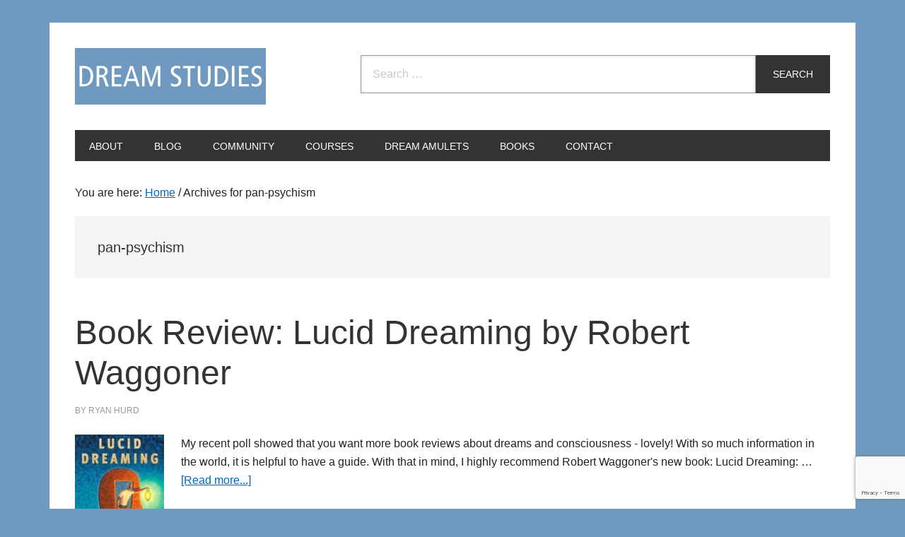

--- FILE ---
content_type: text/html; charset=utf-8
request_url: https://www.google.com/recaptcha/api2/anchor?ar=1&k=6LepdCYmAAAAANfNmLoNQ9KZrhpNF1PIuQia12Ls&co=aHR0cHM6Ly9kcmVhbXN0dWRpZXMub3JnOjQ0Mw..&hl=en&v=PoyoqOPhxBO7pBk68S4YbpHZ&size=invisible&anchor-ms=20000&execute-ms=30000&cb=x7oy8ryozgkq
body_size: 48517
content:
<!DOCTYPE HTML><html dir="ltr" lang="en"><head><meta http-equiv="Content-Type" content="text/html; charset=UTF-8">
<meta http-equiv="X-UA-Compatible" content="IE=edge">
<title>reCAPTCHA</title>
<style type="text/css">
/* cyrillic-ext */
@font-face {
  font-family: 'Roboto';
  font-style: normal;
  font-weight: 400;
  font-stretch: 100%;
  src: url(//fonts.gstatic.com/s/roboto/v48/KFO7CnqEu92Fr1ME7kSn66aGLdTylUAMa3GUBHMdazTgWw.woff2) format('woff2');
  unicode-range: U+0460-052F, U+1C80-1C8A, U+20B4, U+2DE0-2DFF, U+A640-A69F, U+FE2E-FE2F;
}
/* cyrillic */
@font-face {
  font-family: 'Roboto';
  font-style: normal;
  font-weight: 400;
  font-stretch: 100%;
  src: url(//fonts.gstatic.com/s/roboto/v48/KFO7CnqEu92Fr1ME7kSn66aGLdTylUAMa3iUBHMdazTgWw.woff2) format('woff2');
  unicode-range: U+0301, U+0400-045F, U+0490-0491, U+04B0-04B1, U+2116;
}
/* greek-ext */
@font-face {
  font-family: 'Roboto';
  font-style: normal;
  font-weight: 400;
  font-stretch: 100%;
  src: url(//fonts.gstatic.com/s/roboto/v48/KFO7CnqEu92Fr1ME7kSn66aGLdTylUAMa3CUBHMdazTgWw.woff2) format('woff2');
  unicode-range: U+1F00-1FFF;
}
/* greek */
@font-face {
  font-family: 'Roboto';
  font-style: normal;
  font-weight: 400;
  font-stretch: 100%;
  src: url(//fonts.gstatic.com/s/roboto/v48/KFO7CnqEu92Fr1ME7kSn66aGLdTylUAMa3-UBHMdazTgWw.woff2) format('woff2');
  unicode-range: U+0370-0377, U+037A-037F, U+0384-038A, U+038C, U+038E-03A1, U+03A3-03FF;
}
/* math */
@font-face {
  font-family: 'Roboto';
  font-style: normal;
  font-weight: 400;
  font-stretch: 100%;
  src: url(//fonts.gstatic.com/s/roboto/v48/KFO7CnqEu92Fr1ME7kSn66aGLdTylUAMawCUBHMdazTgWw.woff2) format('woff2');
  unicode-range: U+0302-0303, U+0305, U+0307-0308, U+0310, U+0312, U+0315, U+031A, U+0326-0327, U+032C, U+032F-0330, U+0332-0333, U+0338, U+033A, U+0346, U+034D, U+0391-03A1, U+03A3-03A9, U+03B1-03C9, U+03D1, U+03D5-03D6, U+03F0-03F1, U+03F4-03F5, U+2016-2017, U+2034-2038, U+203C, U+2040, U+2043, U+2047, U+2050, U+2057, U+205F, U+2070-2071, U+2074-208E, U+2090-209C, U+20D0-20DC, U+20E1, U+20E5-20EF, U+2100-2112, U+2114-2115, U+2117-2121, U+2123-214F, U+2190, U+2192, U+2194-21AE, U+21B0-21E5, U+21F1-21F2, U+21F4-2211, U+2213-2214, U+2216-22FF, U+2308-230B, U+2310, U+2319, U+231C-2321, U+2336-237A, U+237C, U+2395, U+239B-23B7, U+23D0, U+23DC-23E1, U+2474-2475, U+25AF, U+25B3, U+25B7, U+25BD, U+25C1, U+25CA, U+25CC, U+25FB, U+266D-266F, U+27C0-27FF, U+2900-2AFF, U+2B0E-2B11, U+2B30-2B4C, U+2BFE, U+3030, U+FF5B, U+FF5D, U+1D400-1D7FF, U+1EE00-1EEFF;
}
/* symbols */
@font-face {
  font-family: 'Roboto';
  font-style: normal;
  font-weight: 400;
  font-stretch: 100%;
  src: url(//fonts.gstatic.com/s/roboto/v48/KFO7CnqEu92Fr1ME7kSn66aGLdTylUAMaxKUBHMdazTgWw.woff2) format('woff2');
  unicode-range: U+0001-000C, U+000E-001F, U+007F-009F, U+20DD-20E0, U+20E2-20E4, U+2150-218F, U+2190, U+2192, U+2194-2199, U+21AF, U+21E6-21F0, U+21F3, U+2218-2219, U+2299, U+22C4-22C6, U+2300-243F, U+2440-244A, U+2460-24FF, U+25A0-27BF, U+2800-28FF, U+2921-2922, U+2981, U+29BF, U+29EB, U+2B00-2BFF, U+4DC0-4DFF, U+FFF9-FFFB, U+10140-1018E, U+10190-1019C, U+101A0, U+101D0-101FD, U+102E0-102FB, U+10E60-10E7E, U+1D2C0-1D2D3, U+1D2E0-1D37F, U+1F000-1F0FF, U+1F100-1F1AD, U+1F1E6-1F1FF, U+1F30D-1F30F, U+1F315, U+1F31C, U+1F31E, U+1F320-1F32C, U+1F336, U+1F378, U+1F37D, U+1F382, U+1F393-1F39F, U+1F3A7-1F3A8, U+1F3AC-1F3AF, U+1F3C2, U+1F3C4-1F3C6, U+1F3CA-1F3CE, U+1F3D4-1F3E0, U+1F3ED, U+1F3F1-1F3F3, U+1F3F5-1F3F7, U+1F408, U+1F415, U+1F41F, U+1F426, U+1F43F, U+1F441-1F442, U+1F444, U+1F446-1F449, U+1F44C-1F44E, U+1F453, U+1F46A, U+1F47D, U+1F4A3, U+1F4B0, U+1F4B3, U+1F4B9, U+1F4BB, U+1F4BF, U+1F4C8-1F4CB, U+1F4D6, U+1F4DA, U+1F4DF, U+1F4E3-1F4E6, U+1F4EA-1F4ED, U+1F4F7, U+1F4F9-1F4FB, U+1F4FD-1F4FE, U+1F503, U+1F507-1F50B, U+1F50D, U+1F512-1F513, U+1F53E-1F54A, U+1F54F-1F5FA, U+1F610, U+1F650-1F67F, U+1F687, U+1F68D, U+1F691, U+1F694, U+1F698, U+1F6AD, U+1F6B2, U+1F6B9-1F6BA, U+1F6BC, U+1F6C6-1F6CF, U+1F6D3-1F6D7, U+1F6E0-1F6EA, U+1F6F0-1F6F3, U+1F6F7-1F6FC, U+1F700-1F7FF, U+1F800-1F80B, U+1F810-1F847, U+1F850-1F859, U+1F860-1F887, U+1F890-1F8AD, U+1F8B0-1F8BB, U+1F8C0-1F8C1, U+1F900-1F90B, U+1F93B, U+1F946, U+1F984, U+1F996, U+1F9E9, U+1FA00-1FA6F, U+1FA70-1FA7C, U+1FA80-1FA89, U+1FA8F-1FAC6, U+1FACE-1FADC, U+1FADF-1FAE9, U+1FAF0-1FAF8, U+1FB00-1FBFF;
}
/* vietnamese */
@font-face {
  font-family: 'Roboto';
  font-style: normal;
  font-weight: 400;
  font-stretch: 100%;
  src: url(//fonts.gstatic.com/s/roboto/v48/KFO7CnqEu92Fr1ME7kSn66aGLdTylUAMa3OUBHMdazTgWw.woff2) format('woff2');
  unicode-range: U+0102-0103, U+0110-0111, U+0128-0129, U+0168-0169, U+01A0-01A1, U+01AF-01B0, U+0300-0301, U+0303-0304, U+0308-0309, U+0323, U+0329, U+1EA0-1EF9, U+20AB;
}
/* latin-ext */
@font-face {
  font-family: 'Roboto';
  font-style: normal;
  font-weight: 400;
  font-stretch: 100%;
  src: url(//fonts.gstatic.com/s/roboto/v48/KFO7CnqEu92Fr1ME7kSn66aGLdTylUAMa3KUBHMdazTgWw.woff2) format('woff2');
  unicode-range: U+0100-02BA, U+02BD-02C5, U+02C7-02CC, U+02CE-02D7, U+02DD-02FF, U+0304, U+0308, U+0329, U+1D00-1DBF, U+1E00-1E9F, U+1EF2-1EFF, U+2020, U+20A0-20AB, U+20AD-20C0, U+2113, U+2C60-2C7F, U+A720-A7FF;
}
/* latin */
@font-face {
  font-family: 'Roboto';
  font-style: normal;
  font-weight: 400;
  font-stretch: 100%;
  src: url(//fonts.gstatic.com/s/roboto/v48/KFO7CnqEu92Fr1ME7kSn66aGLdTylUAMa3yUBHMdazQ.woff2) format('woff2');
  unicode-range: U+0000-00FF, U+0131, U+0152-0153, U+02BB-02BC, U+02C6, U+02DA, U+02DC, U+0304, U+0308, U+0329, U+2000-206F, U+20AC, U+2122, U+2191, U+2193, U+2212, U+2215, U+FEFF, U+FFFD;
}
/* cyrillic-ext */
@font-face {
  font-family: 'Roboto';
  font-style: normal;
  font-weight: 500;
  font-stretch: 100%;
  src: url(//fonts.gstatic.com/s/roboto/v48/KFO7CnqEu92Fr1ME7kSn66aGLdTylUAMa3GUBHMdazTgWw.woff2) format('woff2');
  unicode-range: U+0460-052F, U+1C80-1C8A, U+20B4, U+2DE0-2DFF, U+A640-A69F, U+FE2E-FE2F;
}
/* cyrillic */
@font-face {
  font-family: 'Roboto';
  font-style: normal;
  font-weight: 500;
  font-stretch: 100%;
  src: url(//fonts.gstatic.com/s/roboto/v48/KFO7CnqEu92Fr1ME7kSn66aGLdTylUAMa3iUBHMdazTgWw.woff2) format('woff2');
  unicode-range: U+0301, U+0400-045F, U+0490-0491, U+04B0-04B1, U+2116;
}
/* greek-ext */
@font-face {
  font-family: 'Roboto';
  font-style: normal;
  font-weight: 500;
  font-stretch: 100%;
  src: url(//fonts.gstatic.com/s/roboto/v48/KFO7CnqEu92Fr1ME7kSn66aGLdTylUAMa3CUBHMdazTgWw.woff2) format('woff2');
  unicode-range: U+1F00-1FFF;
}
/* greek */
@font-face {
  font-family: 'Roboto';
  font-style: normal;
  font-weight: 500;
  font-stretch: 100%;
  src: url(//fonts.gstatic.com/s/roboto/v48/KFO7CnqEu92Fr1ME7kSn66aGLdTylUAMa3-UBHMdazTgWw.woff2) format('woff2');
  unicode-range: U+0370-0377, U+037A-037F, U+0384-038A, U+038C, U+038E-03A1, U+03A3-03FF;
}
/* math */
@font-face {
  font-family: 'Roboto';
  font-style: normal;
  font-weight: 500;
  font-stretch: 100%;
  src: url(//fonts.gstatic.com/s/roboto/v48/KFO7CnqEu92Fr1ME7kSn66aGLdTylUAMawCUBHMdazTgWw.woff2) format('woff2');
  unicode-range: U+0302-0303, U+0305, U+0307-0308, U+0310, U+0312, U+0315, U+031A, U+0326-0327, U+032C, U+032F-0330, U+0332-0333, U+0338, U+033A, U+0346, U+034D, U+0391-03A1, U+03A3-03A9, U+03B1-03C9, U+03D1, U+03D5-03D6, U+03F0-03F1, U+03F4-03F5, U+2016-2017, U+2034-2038, U+203C, U+2040, U+2043, U+2047, U+2050, U+2057, U+205F, U+2070-2071, U+2074-208E, U+2090-209C, U+20D0-20DC, U+20E1, U+20E5-20EF, U+2100-2112, U+2114-2115, U+2117-2121, U+2123-214F, U+2190, U+2192, U+2194-21AE, U+21B0-21E5, U+21F1-21F2, U+21F4-2211, U+2213-2214, U+2216-22FF, U+2308-230B, U+2310, U+2319, U+231C-2321, U+2336-237A, U+237C, U+2395, U+239B-23B7, U+23D0, U+23DC-23E1, U+2474-2475, U+25AF, U+25B3, U+25B7, U+25BD, U+25C1, U+25CA, U+25CC, U+25FB, U+266D-266F, U+27C0-27FF, U+2900-2AFF, U+2B0E-2B11, U+2B30-2B4C, U+2BFE, U+3030, U+FF5B, U+FF5D, U+1D400-1D7FF, U+1EE00-1EEFF;
}
/* symbols */
@font-face {
  font-family: 'Roboto';
  font-style: normal;
  font-weight: 500;
  font-stretch: 100%;
  src: url(//fonts.gstatic.com/s/roboto/v48/KFO7CnqEu92Fr1ME7kSn66aGLdTylUAMaxKUBHMdazTgWw.woff2) format('woff2');
  unicode-range: U+0001-000C, U+000E-001F, U+007F-009F, U+20DD-20E0, U+20E2-20E4, U+2150-218F, U+2190, U+2192, U+2194-2199, U+21AF, U+21E6-21F0, U+21F3, U+2218-2219, U+2299, U+22C4-22C6, U+2300-243F, U+2440-244A, U+2460-24FF, U+25A0-27BF, U+2800-28FF, U+2921-2922, U+2981, U+29BF, U+29EB, U+2B00-2BFF, U+4DC0-4DFF, U+FFF9-FFFB, U+10140-1018E, U+10190-1019C, U+101A0, U+101D0-101FD, U+102E0-102FB, U+10E60-10E7E, U+1D2C0-1D2D3, U+1D2E0-1D37F, U+1F000-1F0FF, U+1F100-1F1AD, U+1F1E6-1F1FF, U+1F30D-1F30F, U+1F315, U+1F31C, U+1F31E, U+1F320-1F32C, U+1F336, U+1F378, U+1F37D, U+1F382, U+1F393-1F39F, U+1F3A7-1F3A8, U+1F3AC-1F3AF, U+1F3C2, U+1F3C4-1F3C6, U+1F3CA-1F3CE, U+1F3D4-1F3E0, U+1F3ED, U+1F3F1-1F3F3, U+1F3F5-1F3F7, U+1F408, U+1F415, U+1F41F, U+1F426, U+1F43F, U+1F441-1F442, U+1F444, U+1F446-1F449, U+1F44C-1F44E, U+1F453, U+1F46A, U+1F47D, U+1F4A3, U+1F4B0, U+1F4B3, U+1F4B9, U+1F4BB, U+1F4BF, U+1F4C8-1F4CB, U+1F4D6, U+1F4DA, U+1F4DF, U+1F4E3-1F4E6, U+1F4EA-1F4ED, U+1F4F7, U+1F4F9-1F4FB, U+1F4FD-1F4FE, U+1F503, U+1F507-1F50B, U+1F50D, U+1F512-1F513, U+1F53E-1F54A, U+1F54F-1F5FA, U+1F610, U+1F650-1F67F, U+1F687, U+1F68D, U+1F691, U+1F694, U+1F698, U+1F6AD, U+1F6B2, U+1F6B9-1F6BA, U+1F6BC, U+1F6C6-1F6CF, U+1F6D3-1F6D7, U+1F6E0-1F6EA, U+1F6F0-1F6F3, U+1F6F7-1F6FC, U+1F700-1F7FF, U+1F800-1F80B, U+1F810-1F847, U+1F850-1F859, U+1F860-1F887, U+1F890-1F8AD, U+1F8B0-1F8BB, U+1F8C0-1F8C1, U+1F900-1F90B, U+1F93B, U+1F946, U+1F984, U+1F996, U+1F9E9, U+1FA00-1FA6F, U+1FA70-1FA7C, U+1FA80-1FA89, U+1FA8F-1FAC6, U+1FACE-1FADC, U+1FADF-1FAE9, U+1FAF0-1FAF8, U+1FB00-1FBFF;
}
/* vietnamese */
@font-face {
  font-family: 'Roboto';
  font-style: normal;
  font-weight: 500;
  font-stretch: 100%;
  src: url(//fonts.gstatic.com/s/roboto/v48/KFO7CnqEu92Fr1ME7kSn66aGLdTylUAMa3OUBHMdazTgWw.woff2) format('woff2');
  unicode-range: U+0102-0103, U+0110-0111, U+0128-0129, U+0168-0169, U+01A0-01A1, U+01AF-01B0, U+0300-0301, U+0303-0304, U+0308-0309, U+0323, U+0329, U+1EA0-1EF9, U+20AB;
}
/* latin-ext */
@font-face {
  font-family: 'Roboto';
  font-style: normal;
  font-weight: 500;
  font-stretch: 100%;
  src: url(//fonts.gstatic.com/s/roboto/v48/KFO7CnqEu92Fr1ME7kSn66aGLdTylUAMa3KUBHMdazTgWw.woff2) format('woff2');
  unicode-range: U+0100-02BA, U+02BD-02C5, U+02C7-02CC, U+02CE-02D7, U+02DD-02FF, U+0304, U+0308, U+0329, U+1D00-1DBF, U+1E00-1E9F, U+1EF2-1EFF, U+2020, U+20A0-20AB, U+20AD-20C0, U+2113, U+2C60-2C7F, U+A720-A7FF;
}
/* latin */
@font-face {
  font-family: 'Roboto';
  font-style: normal;
  font-weight: 500;
  font-stretch: 100%;
  src: url(//fonts.gstatic.com/s/roboto/v48/KFO7CnqEu92Fr1ME7kSn66aGLdTylUAMa3yUBHMdazQ.woff2) format('woff2');
  unicode-range: U+0000-00FF, U+0131, U+0152-0153, U+02BB-02BC, U+02C6, U+02DA, U+02DC, U+0304, U+0308, U+0329, U+2000-206F, U+20AC, U+2122, U+2191, U+2193, U+2212, U+2215, U+FEFF, U+FFFD;
}
/* cyrillic-ext */
@font-face {
  font-family: 'Roboto';
  font-style: normal;
  font-weight: 900;
  font-stretch: 100%;
  src: url(//fonts.gstatic.com/s/roboto/v48/KFO7CnqEu92Fr1ME7kSn66aGLdTylUAMa3GUBHMdazTgWw.woff2) format('woff2');
  unicode-range: U+0460-052F, U+1C80-1C8A, U+20B4, U+2DE0-2DFF, U+A640-A69F, U+FE2E-FE2F;
}
/* cyrillic */
@font-face {
  font-family: 'Roboto';
  font-style: normal;
  font-weight: 900;
  font-stretch: 100%;
  src: url(//fonts.gstatic.com/s/roboto/v48/KFO7CnqEu92Fr1ME7kSn66aGLdTylUAMa3iUBHMdazTgWw.woff2) format('woff2');
  unicode-range: U+0301, U+0400-045F, U+0490-0491, U+04B0-04B1, U+2116;
}
/* greek-ext */
@font-face {
  font-family: 'Roboto';
  font-style: normal;
  font-weight: 900;
  font-stretch: 100%;
  src: url(//fonts.gstatic.com/s/roboto/v48/KFO7CnqEu92Fr1ME7kSn66aGLdTylUAMa3CUBHMdazTgWw.woff2) format('woff2');
  unicode-range: U+1F00-1FFF;
}
/* greek */
@font-face {
  font-family: 'Roboto';
  font-style: normal;
  font-weight: 900;
  font-stretch: 100%;
  src: url(//fonts.gstatic.com/s/roboto/v48/KFO7CnqEu92Fr1ME7kSn66aGLdTylUAMa3-UBHMdazTgWw.woff2) format('woff2');
  unicode-range: U+0370-0377, U+037A-037F, U+0384-038A, U+038C, U+038E-03A1, U+03A3-03FF;
}
/* math */
@font-face {
  font-family: 'Roboto';
  font-style: normal;
  font-weight: 900;
  font-stretch: 100%;
  src: url(//fonts.gstatic.com/s/roboto/v48/KFO7CnqEu92Fr1ME7kSn66aGLdTylUAMawCUBHMdazTgWw.woff2) format('woff2');
  unicode-range: U+0302-0303, U+0305, U+0307-0308, U+0310, U+0312, U+0315, U+031A, U+0326-0327, U+032C, U+032F-0330, U+0332-0333, U+0338, U+033A, U+0346, U+034D, U+0391-03A1, U+03A3-03A9, U+03B1-03C9, U+03D1, U+03D5-03D6, U+03F0-03F1, U+03F4-03F5, U+2016-2017, U+2034-2038, U+203C, U+2040, U+2043, U+2047, U+2050, U+2057, U+205F, U+2070-2071, U+2074-208E, U+2090-209C, U+20D0-20DC, U+20E1, U+20E5-20EF, U+2100-2112, U+2114-2115, U+2117-2121, U+2123-214F, U+2190, U+2192, U+2194-21AE, U+21B0-21E5, U+21F1-21F2, U+21F4-2211, U+2213-2214, U+2216-22FF, U+2308-230B, U+2310, U+2319, U+231C-2321, U+2336-237A, U+237C, U+2395, U+239B-23B7, U+23D0, U+23DC-23E1, U+2474-2475, U+25AF, U+25B3, U+25B7, U+25BD, U+25C1, U+25CA, U+25CC, U+25FB, U+266D-266F, U+27C0-27FF, U+2900-2AFF, U+2B0E-2B11, U+2B30-2B4C, U+2BFE, U+3030, U+FF5B, U+FF5D, U+1D400-1D7FF, U+1EE00-1EEFF;
}
/* symbols */
@font-face {
  font-family: 'Roboto';
  font-style: normal;
  font-weight: 900;
  font-stretch: 100%;
  src: url(//fonts.gstatic.com/s/roboto/v48/KFO7CnqEu92Fr1ME7kSn66aGLdTylUAMaxKUBHMdazTgWw.woff2) format('woff2');
  unicode-range: U+0001-000C, U+000E-001F, U+007F-009F, U+20DD-20E0, U+20E2-20E4, U+2150-218F, U+2190, U+2192, U+2194-2199, U+21AF, U+21E6-21F0, U+21F3, U+2218-2219, U+2299, U+22C4-22C6, U+2300-243F, U+2440-244A, U+2460-24FF, U+25A0-27BF, U+2800-28FF, U+2921-2922, U+2981, U+29BF, U+29EB, U+2B00-2BFF, U+4DC0-4DFF, U+FFF9-FFFB, U+10140-1018E, U+10190-1019C, U+101A0, U+101D0-101FD, U+102E0-102FB, U+10E60-10E7E, U+1D2C0-1D2D3, U+1D2E0-1D37F, U+1F000-1F0FF, U+1F100-1F1AD, U+1F1E6-1F1FF, U+1F30D-1F30F, U+1F315, U+1F31C, U+1F31E, U+1F320-1F32C, U+1F336, U+1F378, U+1F37D, U+1F382, U+1F393-1F39F, U+1F3A7-1F3A8, U+1F3AC-1F3AF, U+1F3C2, U+1F3C4-1F3C6, U+1F3CA-1F3CE, U+1F3D4-1F3E0, U+1F3ED, U+1F3F1-1F3F3, U+1F3F5-1F3F7, U+1F408, U+1F415, U+1F41F, U+1F426, U+1F43F, U+1F441-1F442, U+1F444, U+1F446-1F449, U+1F44C-1F44E, U+1F453, U+1F46A, U+1F47D, U+1F4A3, U+1F4B0, U+1F4B3, U+1F4B9, U+1F4BB, U+1F4BF, U+1F4C8-1F4CB, U+1F4D6, U+1F4DA, U+1F4DF, U+1F4E3-1F4E6, U+1F4EA-1F4ED, U+1F4F7, U+1F4F9-1F4FB, U+1F4FD-1F4FE, U+1F503, U+1F507-1F50B, U+1F50D, U+1F512-1F513, U+1F53E-1F54A, U+1F54F-1F5FA, U+1F610, U+1F650-1F67F, U+1F687, U+1F68D, U+1F691, U+1F694, U+1F698, U+1F6AD, U+1F6B2, U+1F6B9-1F6BA, U+1F6BC, U+1F6C6-1F6CF, U+1F6D3-1F6D7, U+1F6E0-1F6EA, U+1F6F0-1F6F3, U+1F6F7-1F6FC, U+1F700-1F7FF, U+1F800-1F80B, U+1F810-1F847, U+1F850-1F859, U+1F860-1F887, U+1F890-1F8AD, U+1F8B0-1F8BB, U+1F8C0-1F8C1, U+1F900-1F90B, U+1F93B, U+1F946, U+1F984, U+1F996, U+1F9E9, U+1FA00-1FA6F, U+1FA70-1FA7C, U+1FA80-1FA89, U+1FA8F-1FAC6, U+1FACE-1FADC, U+1FADF-1FAE9, U+1FAF0-1FAF8, U+1FB00-1FBFF;
}
/* vietnamese */
@font-face {
  font-family: 'Roboto';
  font-style: normal;
  font-weight: 900;
  font-stretch: 100%;
  src: url(//fonts.gstatic.com/s/roboto/v48/KFO7CnqEu92Fr1ME7kSn66aGLdTylUAMa3OUBHMdazTgWw.woff2) format('woff2');
  unicode-range: U+0102-0103, U+0110-0111, U+0128-0129, U+0168-0169, U+01A0-01A1, U+01AF-01B0, U+0300-0301, U+0303-0304, U+0308-0309, U+0323, U+0329, U+1EA0-1EF9, U+20AB;
}
/* latin-ext */
@font-face {
  font-family: 'Roboto';
  font-style: normal;
  font-weight: 900;
  font-stretch: 100%;
  src: url(//fonts.gstatic.com/s/roboto/v48/KFO7CnqEu92Fr1ME7kSn66aGLdTylUAMa3KUBHMdazTgWw.woff2) format('woff2');
  unicode-range: U+0100-02BA, U+02BD-02C5, U+02C7-02CC, U+02CE-02D7, U+02DD-02FF, U+0304, U+0308, U+0329, U+1D00-1DBF, U+1E00-1E9F, U+1EF2-1EFF, U+2020, U+20A0-20AB, U+20AD-20C0, U+2113, U+2C60-2C7F, U+A720-A7FF;
}
/* latin */
@font-face {
  font-family: 'Roboto';
  font-style: normal;
  font-weight: 900;
  font-stretch: 100%;
  src: url(//fonts.gstatic.com/s/roboto/v48/KFO7CnqEu92Fr1ME7kSn66aGLdTylUAMa3yUBHMdazQ.woff2) format('woff2');
  unicode-range: U+0000-00FF, U+0131, U+0152-0153, U+02BB-02BC, U+02C6, U+02DA, U+02DC, U+0304, U+0308, U+0329, U+2000-206F, U+20AC, U+2122, U+2191, U+2193, U+2212, U+2215, U+FEFF, U+FFFD;
}

</style>
<link rel="stylesheet" type="text/css" href="https://www.gstatic.com/recaptcha/releases/PoyoqOPhxBO7pBk68S4YbpHZ/styles__ltr.css">
<script nonce="S3BxEM83NBxae5B8a88Dew" type="text/javascript">window['__recaptcha_api'] = 'https://www.google.com/recaptcha/api2/';</script>
<script type="text/javascript" src="https://www.gstatic.com/recaptcha/releases/PoyoqOPhxBO7pBk68S4YbpHZ/recaptcha__en.js" nonce="S3BxEM83NBxae5B8a88Dew">
      
    </script></head>
<body><div id="rc-anchor-alert" class="rc-anchor-alert"></div>
<input type="hidden" id="recaptcha-token" value="[base64]">
<script type="text/javascript" nonce="S3BxEM83NBxae5B8a88Dew">
      recaptcha.anchor.Main.init("[\x22ainput\x22,[\x22bgdata\x22,\x22\x22,\[base64]/[base64]/[base64]/bmV3IHJbeF0oY1swXSk6RT09Mj9uZXcgclt4XShjWzBdLGNbMV0pOkU9PTM/bmV3IHJbeF0oY1swXSxjWzFdLGNbMl0pOkU9PTQ/[base64]/[base64]/[base64]/[base64]/[base64]/[base64]/[base64]/[base64]\x22,\[base64]\x22,\x22woDCgcKCQmtpw6LCilFIwrsDJsOVTRkPaBYqV8KUw5vDlcOBwq7CisOqw7BLwoRScTHDpMKTS2HCjz58wr97fcKJwrbCj8KLw6PDtMOsw4ASwoUfw7nDusKxN8KswrvDpUxqdG7CnsOOw7RYw4k2wrIOwq/CuA4CXhRJEFxDfMO8EcOIb8K3wpvCv8KsQ8OCw5h/wotnw70SDBvCuis0TwvCqDjCrcKDw4PCiG1HesODw7nCm8Kxb8O3w6XCh3V4w7DCiH4Zw4xXBcK5BWfCh2VGTcOCPsKZJsKww60/wroLbsOsw5LCosOORlLDrMKNw5bClcKSw6dXwosnSV0ewo/DuGg4NsKlVcKbZsOtw6k3dybCmUBqAWljwrbClcK+w4tRUMKfFBdYLA8Af8OVXiIsNsO9bMOoGlomX8K7w6PCmMOqwojClcKLdRjDnsKlwoTClzg3w6pXwrvDmgXDhErDi8O2w4XCm1gfU1ZrwotaAjjDvnnCuXl+KWprDsK6QsKfwpfCslA4Lx/ClsKQw5jDiiPDqsKHw4zCvQpaw4Z3QMOWBCJQcsOIVcO8w7/CrQTCuEwpJkHCh8KeOl9HWVNIw5HDiMOyKsOQw4A7w7sVFkhTYMKIecKUw7LDsMKlCcKVwr82woTDpybDgMO0w4jDvFMVw6cVw5/[base64]/w57Dv8KPw47Ci8OdAcKYRTPCtFDDhcOWwqLCp8O1w7PCisKXA8OFw7k3XkRvNVDDmMOpKcOAwr5Iw6YKw4fDpsKOw6crwo7DmcKVcsOUw4Bhw40tC8OwWx7Cu3/ClH9Xw6TCmsKDDCvCrEEJPlfCscKKYsOzwr1Ew6PDhcOJOiRcI8OZNkBWVsOscmzDoixew6vCs2dXwqTCihvCkRQFwrQMwoHDpcO2wq/[base64]/wqIXw70DakPCvMO7KcKuw4jDuWHDvj1hw7/[base64]/DhD7DhUnCo8KDw4XCq2I2aMOaw4vDsj9+wp7DsDPCnA/DnsKaXcKhQF/CgsOXw5vCsDDCrzs1wqhEwo7Dm8KDPsK3dMOvWcOqwpp7w7dNwq03wpgAw53CjkXDhMK/wqTDmMKIw7LDpMObw45iKjHDlj0hw44RacOHwrFVYcONVAt+woE5wrdYwoPDp1jDrAXDnm7Dum0df11sMsKCSybCq8OTwoxEAsO+LsOuw5zCuUrClcOCZ8OhwoMpwpgvJFM2w7l9wp0FF8OPSMODem1nwqDDksOYwpTCpMKQAsOYw6HDi8OrWcKBNHvDiB/DlC/Cj0HDnMOawo7DpsO7w5LCmQlgJhYAI8KPw5bCsFZSwodjOBLDqjnCpMO3wrXCsUHDnmTCi8OVw7TDvsKswozDjT0cDMOVE8OmQBTDil/Cvz/DgMKeV2nCngJJwqpIw5/[base64]/CtVBEw6rDicOLTMKwwrEwBcOiwrx4cMOdw58NJ8KAGsOrcXtmwpDDk33CssOoDMOwwrPCrsO2w5tzw4PCkDXCo8Oqw4zDhWjDuMKtw7A0w6TDgE1fw759KELDkcKgw77CiQ0aU8O0YMKCCCBWCm7DrcK3w4/Cr8K8wpZVwqfDpsO4ZRANwojCtk/CqcKGwpkGH8KMwpjDmMK9BzzDr8K8TXrCqSsHwozDghsow6piwrAUw7IMw4TDpcOLMcKOw4V5RisWW8Obw6lKwqIwdRdSNjTDoGrDtGFMw4vDqSxJPlkHw75qw7rDmcOmI8K4w4PCm8KeIcODG8OPwr0mw7bCu2NUwqRfwpxUPMOgw6bCpcOPRnDCosOIwqp/MsOVwqnCoMKnJcOlwoh0bR/[base64]/PMO9X8KLMMKIw5wxWncqC8KwOhTCt31QJsO5w6ZoRi0fworDglXDtsKtecO+wqzDkVXDsMKTw7jCnG0nw6HCoFjDqcO3w656bMKTFMOewrPCqm5fVMOYw40EU8Orw5tFw555HVErwrjCqsO1w6wVX8OQwoLDiDFHQ8KywrEtKcOvwp5VGcOkw4fCj3LDgsKTZ8O/EnfDiBAWwqPComDDv0oOwqJlQAoxbiJgwoV4fBQrw4zDrV0PYsO6bcOkExEIbxTDt8Kzw7tWwrnDoz0FwoPCkgBNOsKtTcKWZFjCm33Dn8KQQsKNwq/DmMKDCcK5R8KwOTl9w7RUwprCmT1BW8OVwoIRwrrCucK8Eh7Dj8OtwpFRLH/CvA9hwqjCj3HDj8KnAcKif8KcUMOhAC/CgE4gFsKLV8O6wrTDn2xcNcOlwpxyHR7CkcOlwpLDkcOeGlIpwqrCtVDDtDNtw442w7cYwq/Cuj0Iw5smwoJ7w7zDkcOOw4obNTBfFkgEO1TCuDvCsMO7wohHw7ZUFsKCwpM8dXpJwoIdw7jDr8O1wqk3BiHDqcK8KMKfdcKDw6DCg8O8CEvDtxAKNMKAe8KewqfCjEIGJgglMcOFdMOnK8KVwotOwo/Cj8KBCQDDgsKIwpltwqMKw7jCqEAXw7szTikRwoXCsG0qHWchwq/Dv0lKbhLDscKlejbDmsOnwoU3w5RSIcOoXTNhTsKYAn9Tw6hjwp5ow4LCksOiwr0sMS11wp57OcOmwqLCmX9Ofhlow4QPCnjCmMKowp5iwohQwpXCucKawqgywohpwp3Dt8Kow5PCn2fDlsO8fg9rIFMyw5Vgw6U1f8O3w6vCkV04IU/[base64]/Cn2TCvcOGf8KlwqJqTFzDtsOkwrpJw7c2w5jCm8OLdcK/[base64]/BEjDs8KOw4/Di0UkwqV8LsK2w77DsR3ChnxWA8O/wqUnZ0J3JcOYCMOGCBbDlVDCnwAYwo/Dn1R7wpbCihhuwobDkjYGfSAbNF/Ct8KcHTF3RsKKfy9ewopXDAEnRUpaH2Abw4TDmcKiwp/DinLDoAxqwrg9w5DCvl7CucKbw6MwAyY/J8ONw7bDv1Rpw5XDr8KGSFfDg8O6H8Ktwq4IwpfCvz4ATD12KlrCmW5RIMO5woMvw4RMwqJRw7fCq8O7w4YrT19QQsKCw6JnLMKMJMOrUz3CvBQuw6vCt2HDnMK7SmfDk8ONwqDCjgcmwpzDnMOADMOkwr3CoBEZKwjCp8ORw6fCvMOoaQJ/XD4sRsKCwq/CqcKGw7jCllfDvXfDh8Kaw53DsFlnXsKXb8OjM1oVcMKmwr80wpBIVX/DnMKdeyByd8Kww7rCrkVqw7tjV10lVRPCuibCv8O4wpXDj8OIQwHDqsKnwpHDnMKWEHRCdAPDqMOQd1vDtw0ewpxHw7B9HXLDnsOiw7BIP0N4A8Ojw7xaD8Ksw6p7NTg/P3HDglksSMOJwqBgwovDvETCqMOAwqxKQsK7QUV2MgwUwqTDp8OyfcK+w4nDhBRbTWXDm2gZwrRtw7LCi0MRez5WwqvCtw43c1gbAcOmE8Ogw580w4DDgg3Dv1kWw5TDvRkBw7PCqjkAC8OJwrdxw7TDo8Orwp/CnMKUaMKpw4HDgVgRw71Vw5FsC8KfH8K2wqUfXcOjwoQJwpQ8YMOuw6c5BRPDosONw5UCw704ZMKWH8OQwpLCusKAXTVTaTjDsyjDty/DtMKTWcO6w5TCk8OwHxAvORXCjSYEEiRQMMKCw70awp8VZmcWGcO2wqEzBMONwolJHcOXwpo2wqrClC3DullbTsKiw5HCjsKmw6PCusOSwrvDj8OHw7vCp8K1wpVTw65jU8O9fMOPw6Z/[base64]/w47CqsOFw40/wp7DjcOew4rDjnZ8fUjCvyE1wpzDp8OSHxTCtcOwR8KdQsO4wqjDoS1pwpDCsRI1D2fDncOvL2tdciFgwrhYw7tSIMKPUsKWdicgMU7DrMKUVh0wwpMlw6x1OsOje3EewpHDpQ5Ow4XCg29cwofCq8KMTwZQVC0+AAAXwqDCtsOgwqRkwo/DjVbDrcKJFsK9cXfDv8KOYMKQwrLCijPCj8OJCcKcVWbCqxzDocOoJAHCsQnDkcOKXcKfE3UWPUNFJyrChsKzw7FzwrN4I1JWw7HCssOJw5HDj8Kbw7XCtAMbNMOBBw/CgxZrw4HDgsOpbcOCwr7DvwXDjsKIwrNFHsKjwonDtMOmYgZMTcKTw73Clmgdb2xHw4vDkcKIwpBLZx3Cs8Osw4XDtsK3w7bCjx8Wwqhtw6DDl0/DusOqUiwWOGhGwrhEI8Osw6Z8VC/Dj8KOwq/CjXULB8O0P8Kgw58iwqJLOMKMG27DgykMZ8OkwokDwrlHH2VuwoJPZG3Dsm/DqcKiw4IQN8KBdRrDvsOsw5DDpifCjsO+w4HCrMOHS8OiK2jCqsK8wqfCoxgbYWrDv3LDgAzDvMK2fVBQW8KdOMONa1UuH2wZw7BWPRbCgmR3IkxDL8KPByvCjsOzwq7DsCxdIMOlTyjCjTHDmcK9CSxEwoJJE3/CuVQ/[base64]/CmxLCpmfDh1pfPTd2wrPCtUHDp8Oww6oPw7UgWXEtwq0kPUBNCMOjw7gVw6wVw411woXDqMKVw7nDpjbDnCbDoMKmVFp9bizCnsOOwo/CnlPDsQdcfTTDv8OORcOuw4JDWsKOw5nDhcKWAcKzdsKJwogEw4ITw7djwq7CsXvCqVQNEcKiw5x4wqwmE1RYwrgiw7bDqcKsw43CgEpoP8Ofw4HDrHcQwo/[base64]/[base64]/Cm8KjM8OWEMKzw6BkemBTw6lVP8ONakkMCTPCjcOKwrEnL0h8wotuw6fDlBLDuMOew6fCp0oQF0oDRH1Iw4xBwqAGw6dDD8KMUcKTfsOsRGotbhLCoUYyQsOGeyIvwo3CuStrwoHDilHDqnXDvsKPwp3CoMKWZ8OSQcKTb3PDr0nCvcOpwrHDm8OhIj3Cu8KvRsK/wp/Csx3DhsK+EcKXAGkuZEADVMKzw7TCvw7Cl8OEVMOvwp/CrRrDicKLwow1wp8xw74WJcKsKgnDgcKWw5DCjcOvw50aw7sGIA7CqGITecOIw7DDrEPDjMObV8O/S8KQw4taw5zDgCfDvG9ECsKKUcOLL2tQBcKUXcOJwoMENMO1cETDoMKlwpHDksKOY0nDsG89EsKHI0TCjcOFwpI8wqw8ODAGYsKHLsKow7vCi8OCw7PCtcOQw5HCjnbDgcKsw6RAMBLCi3fCk8KSXsOuw57DpFJHw4fDrxtPwprDgU3DsikuRMOvwqosw7ITw7/DoMOtw5jClU9gVwzDh8OMSk1EUcK/[base64]/DpkDCoXdiMcOdJyPChDpow6jCqwkHw5/CulLDklRzwrEBcAUFwqIawrkmdgXDhkRMZcOzw5ANwrHDi8KILMKhZMOLw6bDnsOGGExRw7nCncOuw4kww6jCjyPCkMKow5hEwpNOw7zDosONw4MJahrCngoOwo86w4DDv8O8woc0Yipvw45Cwq/DhSLChcK/w6cGwpgpwpM4V8KNwqzCkGoxwpwtAD5Ow7jCv0fDtA95w7wmw63CiFvCjTXDmsOXw5BYJ8OVw7TClQ0oJ8O8w5Ifw4hoUcKtFcKrw5pwbBMAwroQwr4ING5SwowKw5J5wp0Fw7sJAD4GZXYZw7UrPkx9NMOjFWDDpVsKD0kcwq5LTcKhCFbDvk7CpwJyUTHDmcK/[base64]/[base64]/w4Vrw4g/w41TZcO3w5jDmsOrw7QyesOmaXHClTDDl8O1w5vDilnCjRTDrMKdw4zDojDDuH/[base64]/[base64]/DojvDu2Vyw7tww65Xw47CsH7DncO7QT7CtcK0LUXDqXTDmH0Yw4PCnxo+wp0Kw5nCkV8gwpMia8KbD8KNwp7CjgYDw6TCm8OafsOkwrxow7AhwofCmSUDH3LCuWzDr8Kcw6fCj2zDi3U0NQkWCsOowoFfwoHDg8KZwp/DuVvChygEw5EzIsK8wqfDo8Kvw4LCsjkrwoNVFcK9wqzClcOJdGIYwpIGd8OkZMKzwq8VaQbChUtIw7nDisKeU35SaHPClMONDcONwpHCiMKgfcKTw68SGcOSfg7DmVLDmMK/bsOGwoDCoMKewrA1WTsTw45oXwjDiMO7w59tBhPDggzDr8KBw55hBQUnw47DphkOwq1jegHDisKWw47CljcSw6hjwpDDvz/Dox09w57DpwvCmsKTw5JLEMKQwpLDumbCgkPDmsK6wrIEZ0E7w7EIwqtXW8O4CcOZwpbCgSjCrGPCt8KvRH1uX8OrwojCnsO+wpjDj8K/IDg4bV3DgG3Dr8KVe101ecKxVcO1w7LDrsOwDsKNwrUSbsKKw7xOFcOMw6HDtAR4w5nDo8KcSMKiw5IBwohcw7XCgMOUDcK5wpNaw53DnsO9JXLCl35cw5TCn8OfbyvCuhrDu8KGQMOxCjLDrMKwb8OnLAQ/wr4aLMO6c2Fqw59NZjkbw54Vwp5UOsKiC8OPw5VAc1/Dk1rCrEQ8woLDusKCwrtkR8KXw63CswrDnivCoEQGHMKBw6PDuEfCusOoJsKFY8K/[base64]/[base64]/CisKiSMOjJETDnMKmwqReUTTCiMKga0RlwowmUsOFw6UTw5LCgAvCozzChBXDosK5OMOSwpnDk3vDiMKXwpLClGckKcOFPcO8wpjCghbDjcK5dsKTw77CjcK6fVBewpHCqWLDshbDqzBiWcOIK3V1PcK/w7/CucKARRvCvSTDugTCssKyw5tuwpIwX8OTw7TDr8O7wqh4wphLLcKWI0Z/w7Q1aFrDkMO0WcOkw5jCljoIHyPDuwvDtsKNw7vCsMOPwo/DiyE6w5LDpRXCisOwwqsyw7vCjUVaDsKxI8KUw7/[base64]/DvRPDmUnCvCXCjGPCs0PDocK+EjcWwolaw4QDSMK2eMKXHw1rIA7Cp2DDljHDqF3Dp2TDqsKYwoIVwpPCrsKxOn7DjRjCsMKcDATClHzDtsKfw6s/[base64]/[base64]/DoHbDt8Obe8Kkw498DR1/LwrDiBt/wqLDgsO6HSbDosKHHgReF8Oaw6fCrsKEw5nChRrCo8Oocw7CncKiw4VIwpjCgRbChcOhI8O+w6sFHG8WwqfCsDpsMDTDoAMDTDINw7Atw5DDucO3wq8EHhc8KDsOw4DDmEzChGMrE8K/MjbDmcObRSbDgEjDjcK2QhB5WMKKw7zCm108w7bCpMKOcMKRw6HDqMORwqJYwqXDqcO3Bm/Cukh/w67Dl8ONw5xBWg7DqMOJJMKCw7MZI8Okw6XCrMOow63CqcOeA8OkwpvDnsKKaisxcSF1FlQOwpEbSDtqBHkcD8KnFsODSmvClMOGASI1w6/Dnx/DosK2GsOELcOfwojCn14GfAZxw5BKOMKAw74MH8KDw77DkE3CkzEUw6/DpFBRw6xNK3xDw7jCqsO3KX/Dg8KGF8O4QMKwasOyw7DCjnnCicOjJsOlDGrDoTvCqsOIw4vChSluf8O4woooO11rXXTCryodMcKnwqZ6wqUZR2DChn/CsUAQwrtswozDtsOjwoLDq8OgAy5/woofdMK4S1A3KRzCj3lvVlVLw4k+OkFxVhNcb0dYWjIWw6hAAFrCtMOTW8OkwqPDgh3DvMOnP8OVV2FYwo7DtMKxeTYDwpYLb8KHw4/CgR7DlsKPVyfCh8KNw6fDv8OSw54iwrjCiMOcT0RNw5vCiUTDhBjCvk1SVSY/Shsowo7CmcOvwroyw7LCt8K1R0bDrcKcWjfDqFjDnj/CpH9Vw406wqjCmEVuw4rCgTVkHgXCiQYYGEvDmzg5w6rCpsKUPcOSwobCvcK4PsKtBMKtw6lmw6VKwoPCqBjCjCQ/wonCmAlqwrrCkxbDn8OkHcOOZntMG8OkPhcowoTCmsO6w6hGYcKCfnDCjh/DvyzCkMK9PiR0S8OWw6PCjwnCvsOYwqPDu1hITEvCkcOjw7HCt8OHwp/CujdtwpLDi8OTwrdIw6cHwpgPPX8/w4XDqsK0K13CosOsfW7DlX7DosKwMVJqw5ofwrobwpR8w4nDl1gRwoMbcsOCw7YZw6DDnwddHsOPwrzDrsK/PsOVXSJMWUpHbwLCmcOMUMOXMcKpw6YJZMKzAcO5Z8ObIMOJwpvCrlLDkiNofirCgsK0aBjDr8OFw5jChMObcgzDrsOIaDJ2XlLCpEhLwrPCr8KAbsODfMO+wrLDtRzColBHw6vDgcK6PxLDjAA4VTTCuGg0PhdnQUbCmUt0wrAWwpobWzdFwotCL8K0XsKCJ8KMw6/CqMKswqDDuGPClCsxw5Bfw60uMSfCgg/[base64]/CucKYH0nDlyw0w4Fua8KbSMOoSMK0wowowozCrCdVw443w4QOw5B3woxfQ8KFGl4SwoNywr9IISvCi8Olw5jCvRUfw4ZSfsOcw7XDv8Kqeh1Rw7jCtmrDliTCqMKPbQENwrvCpzM8w7jCr1hNWRXCrsO5wpQ7w4jChcOPw4N6wogGBcKKw57Crk/[base64]/DiMOqDsO/w6B3BcKCU8OPw6/CusO+wrMaZcOLw7vDggHCnMKhwo3CjcOwJmQNMTrDuWfDjRFcIsKkGi3DqsKXw5czbgYfwrvCpsKvZm/ClSFFwrDCpU9jWsKEKMOdw6R7w5VcFQpJwpDDpHTDmcKAAjZXTiVafVHCkMOfCDDDuS7Dmk4eW8Ktw4zDgcKLFxxdwrAJwqfCqDY4X1/CsBkowrx7wrdFdU46L8OdwqjCusOLwpp8w6DDjsKCAwvChMOJwrhswpvCl0nCp8OPCxjCnsOuw5BQw7wswpvCvMKqwqMAw63CtkvCu8OCwqFUHDbCn8KaZ1PDol8Ia0TChcORKsKnYcOOw7JhCMK2w7x1WC19eB/[base64]/Ct8KFNcKGGsKXXX3Ds1LDpsKfw5TCq10Rw4tAw5XDqcOAwpl4wq7DpMK+cMKDZMKLHMKuT3XDmn15wrHDsmtJZirCuMOgQ2BYYsOsL8KqwrNCYHXCl8KKD8OCbhXDsFrChcKxw7vConpRwoI4wrlwwoHDpgvCiMODARwKw7QcwrzDucKzwoTCr8O4wppewq/[base64]/wqLDlgIgQFIBwqBcwr9XISNtB8OswqvCicOnw5LCpS/CkSQgO8KFVMOdScOywq3ChsOEDjLDvW13JDTDpMKyLsOxOEAzU8OoX3jDq8OHQcKUw6LCrcK8McKOwrHDgkrDnHXCrmvChcKIw6rDq8K9PXEZOWlQNzfCmcOkw7/CocOXwoTDtcOmHcKxUyoxC2MTw48UV8OGcRXDj8K1w5obw4HDgAMEwrHCrsOswpHChijCjMOjw73Cs8KuwqR0wqo/BcOewojDhcKYPsOgLcOXwpTCvMOlGHbCpinDlEjCvsOOw6xuBEFZHsOowrg9D8KdwrLDuMKYYi7DmMOOU8OPwq/CrcKYTcO/CjcZbiPCicOrHMKuZVtkw6XChzo6G8O0FFdDwpvDnMKNZnHCmMOvwoprJcKLUcOpwowQw7NhZ8Onw4QTLl57TQM2TGbCksO/[base64]/[base64]/DtR5xw43DvF8qL8OdVsKER8OVTsOTJx9feMORw67DocOtw47Cn8K0RV5ZaMKScyBJwrLDlsKswqrCjsKMQ8OXGC19Zis3WUtdXcOAYcKbwqnCg8KVwroqw5rCrMO/[base64]/[base64]/dMKJP0oiw6l2wo5Jw60/wqsowq/CuzfCmsOwKcKXw7Vww6DClMKIWcKJw4jDkwhxaA/DmD/[base64]/Cg8KfwofDvh1vwq7ChRBlwpgYw6RCw7rDgMO9wp0XVMKVYGELV0TCgTFUwpBCCA4zw4rCnMKmw7jCh1crw7rDmMOMFAfCmsOBw4PDosOBwovCrXPDm8K9eMKwNsOkwq3DtcK2wrnCkMOww4/CrMK7w4JNeEs0wrfDun7CsAxPYcKqfMKfw4fDisOdw6cUw4HChMKTw7xYbit+HxgIwr9Mw6LDocOCfcKTRQ3CjsOWworDp8ODKMOdQMKdEcO3dsO/blDDgVvCvB3DsULChcO0NBXDrVvDm8K4w6xywpLDlAZvwqHDtMORaMKFZQFkUlAywpxrS8KbwofDp1NmBcOTwrQsw7YEM3zCmFxYK307HjPCrXVSOj3DlTPDvWJpw6nDqEMiw7zCsMKSSltLwrLCosKzw5REw6d+w5pLXMO/[base64]/Ct8O4wrrCnkkuHcOEIMO9wovCumnDuSPDkW/DmBnCrwElU8K7LAZaISptw4l4a8KPw7IdG8O8ZisEKXXDnDvDl8KeLz7CoykMPMK1DmDDq8OcI2/DkMOXd8OtASoEw5HDjsOSeivCusOafW3Ck0QnwrNIwrhhwrg1wo4Lwr8JZ1TDk0rDocKJLSIVejzDvsKqw6YmBQXDr8OjQSvCjBrDtMK9LMK7GMKKCMOxw6RLwqnDk0jCjx/CsgB8w5HCp8O+QF93w51tOcOTYcOkw4dcMMOHOEdVYG0dwogrSw7CjC3CtsOZdVDDhsKlwpDDn8KdLj0LwobCgcOUw4nCrnzCqBgFWR9yBsKINsOhI8OHQcK3w549wqbCjsOvBsKnYB/DuW0DwqwZCsKxwqXDuMKIw5I2woFENkjCm0bCkyrCvmHCvxFvwoFUMAMtbXBqw7BIesKuwonCt1vCqcOzU1TCnXTDuhbCv2oLTlEUHD83w4ghL8KcUMK4w5hhJSzCnsOHwqDDpyPCmsOqXhtJAR3DocKxwrpJw6Eow5LDuTpgT8K8C8KSQl/CiVkQwqLDkcO2wqELwrh5e8OSw5gZw4o9woQIT8Kuw5TDn8KmCMOSCGbClz5BwrTCn0LDisKjw6w/[base64]/w7PCrxQLVMK6wo3Du2AicC/CpQt2woZmWcOZWn0BQE7Dg1BTw5NjwpnDhjLDu25VwpF+anrCq2fCjsOSwpB9a3jDh8KhwqvCpMOiw4M7Q8OkdTDDicOjRwF4wqI3eDFXaMOkJMKLAFfDvA4cZ0XCuF1kw5RwGXfDgsOxCMO7wqjDiU7ClcK1woPCp8KxOz4Uwr/Cg8Kowp1gwr5tXMKMFcOLY8O3w5J4woTDoQbDscOODhbCrU3CnMO0fhPDrMKwGMOwwo3DvcOowrYgwrpDY3PDucO5IS0KwovCkArCvn7Ds1UqGyxQwqrDiEQ9MFHDqUbDl8OPVTNhw5hNEw0afcKLQcO6BFrCuF/DtcO3w7d9wqtab0dnw6gjw4LDpgPCrzwxLsOIY1EFwpgfaMKqacOUwrPCtjRpwp58w4XDgWbCsHTCrMOADkPDkxbCrHdWw4kqWiTDtcKQwpJyK8OFw6XDkk/Cl1TCpD1hRMOLXMOfaMOvL3krIV1Dw6AZwrzDj1EIQMOPw6zDtsKMwppNdsOGG8OUw51Nw5JhK8Klwp3Cni3DnTDDtsO/RBXDqsK2PcKsw7HCsHQkRGDDmgjDpcOFw6pFOMOJHcKzwrJlw4p8NnbDrcOuYsKJdz8Fw7HDvHNVwqZHaGfCnzxWw6Vawpd7w5gXYj3CmyTCicONw7vCtsOhwrHCs1rCp8Onwopfw7M8w4kDV8KXS8OpQ8K+WC3Dk8OPw7rCiy/CrMKmwogIw6zCslbDp8KewqPDl8KBwrvCssOceMKoc8OBf0wKwqYsw5UpDXfCtg/CtmnCncK6w78maMKtZz8Lw5IREcO6QxUmw7zDn8Ofw4rCn8KTw60CQ8OjwqfDvj/DjMO3eMOIKx/CkcO9XR3CkcKkw4lUw47ClMO8wrolOjvCgsOcQCRrw53Cqgxew6rDiQVzXVoIw6xjwphkasOaBVfCoXvDhMOgw4bCoClbw7HCmcKNw5zCtMOoesOxRmDCn8OJw4fCncOowoVowr3DmHgZLlYuw77DgcKGfzcYTsO6w6NVU2/[base64]/CjAwmB3szwofDj8OwwoDCmHpoDWbDgwjDi8KGIcK1Lnpxw4HDhsKXL8KKwr9Jw7Z5w7PCtUDCkkUGblvDp8OdWcO2w45tw47Ds3zCgFIbw7PDv03CssO/e1QgOVEZdHXCkHQ4wrPClFjDu8O/wqnDsRvChsKgOMKbwo7CncKUOcOYNybDmCouJMOsQ1vDmsK2TMKFNMKtw4/CmcK3wpkPwobDvHLCmDN8RnRYa3LDgVrDu8OXWMOTw5LCtcK/wqDDlsOZwptoCkI+FCEGTFMCZcO+wq/CiRTDsEx6wptUw5DDlcKTw5gcw5nDrsOSXzY3w75VYcKvVg3DqMOFOcOofyNywqvChibDssO9VicLQsOOwqjDo0YGwpTCq8Kiw5hGw7XDpw5/[base64]/C3TDnlTCjmDDrsKVwrnDt8Onw6Zswrh0w5DCr1XDvsOSwpXCnhTDiMOzJlwSwr0Ow5hBV8K1wqQ/Q8KOw7bDpwbDkF/Do2wjw4FAw4jDp1DDt8OUa8OYwovCisKGw403NBzDgCxzwodSwrsOwoB2w4piPMKPP1/Cr8KWw6nCt8K7bkhvwqICGQoFw7vDmkXDgXAPUMKIElnDuSjDvsKIw4rCqhMzw4nDvMOUw5cbPMKmwofDkwHDiXHDjQNuw67DtzDDljUJW8K5KcK0wpDDng7DgCLDpsKGwqE4wrVSBMO6w74Tw5E6eMK+w78PKMOSTl9tMcOTLcODUSpvw5o/wrjCjsOwwpA+wqzCgh/CtgQdSUnDljnCmsKlwrZkwp3DshDCkB8Ew4LCtcKzw6bClDYzwo/CuWHCi8KVH8Kxw4nCksOGw7zDilZpwopRwoDCucKvNsKFwrHCtwM8EBUpSMKvwoBtQSg3wrtaZ8Klw7TCvcO7AVXDk8OCBsOFdsKyImY1wqXCqMK2LVfCiMKoIl/CvsKRYMKMwoEPZjjDm8O5wqvDkMOUSMK1wrwAw7JWXQ86KgNSw4zCnsKTcwd7RMKpw4jChsKxwpA6wozCoQNhD8Orw69pD0fCqcKJw7TCmEXCowHDo8OCw5cJWjtZw5UBw7PDv8KTw7t9wozDpQ41w4/[base64]/MMODZcKhIAzDt8KSa8K+wqJyw5bCkExfwq4qAF/[base64]/DsVfDkwJ5w6nChgvDuMK/w7zCpxZNZ8KrUGk3cMOFWsOnwqvCksOsw4sIw4bClcOySmPDsk5Iw53DiC1yJMK0w4BewrzDpnzCsGRmYgoEw7nDhcKew69pwqYBw6rDgsKqAhXDosKnwqFiwrgBLcOyMSfCt8O/worCisOUwq/[base64]/CmnLCnXPDvUUuK8KVD8KZwpTCpRzDnnzDlMK/[base64]/CsMK2Ujx1L0nDoMOvYMKfFkgQaHvDlMOoSWBIYVwXwoNcw6gGGcOzwoJtw43DlA1aQXPCssKAw7svwrwEIREnw4/[base64]/DmMK/wq1+cw3CqGdpwrBfEMOYwpzCmGN8AEPCqsK2IMOlEQsuw6PCnlHCv0JHwqJCw7bCkMOZSGhKJk9Vf8OYW8K+W8Kfw4HCtcKSwr8zwoorV2LCkcOedQAiwp7CtMKgQAQsWMO6ICLConwmwrQfPsOxwqcMwplHMX1jIyM+w6YjKcKWw6vCrQZMWxLCh8O/a2nCuMOtw7JROxZ0IVHDjnTCq8KWw5/ClsK8DMOxwp0lw6bClsK2LMOScsO0EENow75DL8OHwpJsw7nCiUnCkMObPMKZwo/CnX3DtkTCiMKbRSFGw6EabzzDqVjDlR3DusKwBikww4DDphzDrsKEw7nDo8KGHjoOacKawo/CgSLCs8KIL2AHw70CwpnDq1LDsBs8DcOnw6LDtcK/P17Dv8KTQznCt8OOTTnCg8OURk3Dg1g6KMKTGsOEwoLDksKjwpvCswrDpMKLwoB3fcOYwpB4wpvCqn3CvAHCksOMKwTCgVnCk8OdAhHDqMOywqzDvk1HIMO4dVHDi8KCQcO2esK0w7IZwpFrwqzCvMK/woLDl8OKwoU4wrTCocO2wq3Ctl/DnVdkJAxWTxZCw45GAcOKwqdbw6LDlycUK2bDkGMww5Mxwq9Lw5LDgx7Dlnk6w4bCkWFhwpjDpwvCjHJXwogFw7xZw6NORFDCg8O2YcOYwrjDqsONwrgIw7ZpVh9fcTpiAA7Cph4CZsOUw7fCkC8yFR/DsCMgQsO3w4jDqcKTUMOgw6ZUw6ckwpjCqRxCw4pRPkxpThRrP8OCOcONwqBhwoTDsMKJwr8VLcKrwqIRTcO0w48OKQNfwq0/[base64]/[base64]/w5jCqDzCvGXDhMO3KQrDqz7ClcOdFsKPwrnClMOVwrItw4fDvVTCgUIqeExCw7TDrBvCl8OBw7nCmMOVcMK0w5NNIRZNw4F2RkReFTNXGMKsZxLDvMOKVQ4Mw5A/w6XCmMKzCcK8dj7CpDVQw48KLHXDriQcRcOnwpTDjnXCsW97RcOVeQhqwqvDoGMGwoQ7TcKxwqDCsMOrPMOVw4XCmVXCp2lew71gwp3DhMOqwrVSEsKew57DtsKJw5MVOcKJS8OlCQDCpxnCgMKVw6dlZcOYMcK7w4UHMsKaw7nCkldqw4/DsCDDjSs+EGV3w4wlIMKSwqXDpljDscKKwpPDjioiCMOBYcKGFTTDlSHCrQIWITnCm3ZVMMO5LzDDqsOewr14FHDCpDjDkDTCtMO8BcKgFsKlw4bCt8O2wpgqKWY1wqnCq8OvKMOjIjI6w5ARw43DqhUgw4/CiMKIw6TCmsORw7IML25oAcOhBcKqw5rCjcKhFhrDosKPw4RFW8KiwpYfw5hrw5TCv8KTI8OsL2Bqd8O1TTHCucKnBnJQwr8RwqpKecOcQcKWRgtKw7suw5TCqcKfeynDp8OswrLDnUh7GMKDajMbY8O3STzDiMOBJcKbfMKwdGTClgrChsKGTWgjYS5/[base64]/Cm8OwdFTDmnVzWcKWw41LVMKaw7LCqFMqwqfCv8KyEX1EwrMoZMOQBsK/[base64]/Lk0QHlFXwpvDpsO8w7sdG8O1T8OGJn0Wwq3DhsOIwqDCs8KhQCrCpMO0w555w5/CjgAsL8Oew7ooITfDqsOMV8OdFG/CqV0bcmdCScOIQ8K2w78AT8ONw4rCh1FPwpvCuMO5w5DCgcKGwoHDrMOQTsKgXsO8wrhpXsKww7V3HcOlw7TDusKmZcO/[base64]/Co8K4H8KLwoFwwoTCtXvChnzDq8KGLAPDpsOOecOFw7HDri4wFWHDu8KKaFbCrCtqw4XDgsKea0/DocOWwqo6wqApBsKbG8O0SW3Cvy/CgR0SwoZFcmjDv8Kywo7CtMKww6fCiMOxwpwYwpZ8w53CiMOqwoDCkcKvwr8Dw7PCoDjCoEBrw5HDj8KNw7zDscOwwpnDk8OtCG7Ci8OteUpWM8KkMMKqWQrCp8KTw49qw7nCgMOlwrLDvAZZGMKtHsKgwrPCqsO/OB/Coztww4nDpsKawoTDqsKLwoUFw7IbwrbDvMOvw7PDqMKVMsO2RhTDl8OEF8KiQRjDqcKQPQPCscO7RjHChcKWYMOhSMO+wpwcw4c5wr1rw6nDrjnChsKVd8Kzw7DCpAbDjB0eVwvCsG8td3PDrzPCn0/DrB/Dt8Kxw41xw7nCpsOUwrYsw40IBnQzwpNyP8OfUcOFAsKpwp4Ew5czw7/CshHDscO3QcKhw63CmcOgw6BhXEPCsDjDvcOrwrnDpBc6aTpowoFbJsKow5dbf8OvwqF1wp5WaMOmMRdswpHDq8K8AMOCw65vRS3CmFHCkVrDpSwtSkzCmC/CmsOiV3Q+wpdow4TCjWpzZwVaTsKDHTrCvMO/YsODwoRuSMO1w44hw57Cj8OQw58jwo8jw4UjJcOGw5UZBH/DuRN0wpkkw5XCrMOiGTYdXsOpFybDk1DDjR94LRUEwoJfwqvChRrDhATDinxRw5jCqn/Dv3ZFwokpwpfClHjClsKYwrMiMFAKEsKXw5/CosOOwrLDicOWwpfCu285b8OJw6Rnw4bCscKFKG1ewrnDj2gJPMK3w5jCvcOJecOPwoRudsOjHMKhNzRVw6ddG8O/[base64]/CmMO9BgPChg3DnnvDusOyTMOsZMO/dcOzwoUJKMO1wq3CrcO7RjPCsHd8wovCuGB8wq50w4nCvsKHw5YAP8Ozw4HDmk/Dk2bDscKkF2hxUcOmw5rDiMK4FkpJw43CrcKcwqJmLcOUwrPDpUp8w7jDhBUew6rDiigawrNWE8KUwpkIw6A2c8OPa3zCpQFJfcKUw5nCrcOWw4fCq8Onw4lwTj/CrsO6wpvCumRzVMOZw6ZgYsOdw7p2E8Opw4zDkld6wpxBw5fCnAdeYcO4w6nDo8OiccKYwp3DjcKsTcO6wovDhw94cVQvXgDCtMOzw6dFM8KkMQVIw4bDtnzDmQDDoEwBX8KYw5Y+c8K8wpMWw6bDqcO3MVvDoMKsYn7CuWrCisOgB8OdwpDCrloNwqvCqcOYw7/Dp8Kbwr7CqU47IMOeLGB0w7bChsK6wqbDscO7wqnDt8KPwp0Iw4RZF8K5w7rCp0Enc1odw6I8XMKJwpjCg8Klw7Urwo7CssOqNMKXw5XCj8OCbiXDt8KGwq1mw6AHw6ZfPlI2wq5LE18xKsKRY3XDonQ+BnIhwozDgMOfX8OOdsOww58/w6Znw4jCucKWwr/ClcOQJyjDnHLDqg1ucxLDvMOFwrcmbxVNwo7Cgn9VwoHCtcKDFsKEwrYfwoVswqJ8wpVNwrPDvUjCow/DshLDoSbCri5xA8OiCMKKLmTDryPDiyMjPMOJwqjCksK/w6Usa8O9WcOywrrCtsKtI0vDssKYwrEOwpJcw5bCvsKzMV/Ch8K5VMOxw4zCgMK2wpULwr4fKiXDgcKSJVfCmUnCsEYsMElxfMOtw7DCqU9CbG7DocKqIcOeP8ODNBotR2ISEQPCpDDDicOkw7DDksOMwr1Hw6vDijnCvADCuD/CtsOCw53Ci8ONwowwwrEODz1dQA1Jw7zDqR/DujDCox7CusKrFiVienZZwoQdwoFRV8Kew7JuZXbCocKFw43CisK2asObT8Kiw4/CicKmwrXCiTbCn8O/w67DjsK8Jzkyw5TCisO/wrrDgARlw6vDkcK5w4PCjz8sw4QEPsKLTDjChMKTw546ScOLL0DDvltnJ15Ze8KEw4ZgHQjCmVbCrTVmZFJqTSfDiMOzworCgn/CkSwJRgVhwo4JOlQxwoDCs8KOwq1Gw5lzw5bDqMKlw68Ew4ccwrzDryvCsyLCosKtwq3Dgh3CsWPDksO1wqI3wp1lwp9YOMOmwrjDggkIYsKCw4wmc8OZJMOBb8KmVRN9bMKMTsOyNGMKRWZPw7Nkw5/DlU83cMKVGkMVwp57OFrClkPDqMOywoUdwrDCqcKcwp7Dl2DDgG4hwoMPQ8O4w4ZDw5vDt8OaG8Kpw7jCu3giw5IVcMKiw6k9alwWw7XDqMKlKMOfwp44YSDCv8OKQMKyw7DCgMOZw65HJMOiwoHCmMKkTMKUXS7DpMOcw63Cjj/DlDLCkMKewrrCnsOVdMObwp/CpcKLcmfCmFvDpAPDq8Ofwq1mwoXDtAQjw7ZRwpheP8KKwpTCti/[base64]/[base64]/DsMO2wpXDuMOwLcKGwrjDrMOsw6Ugw6fCucOIwpotwozCrMKyw7vDkkQaw7TCogjCmcKGaWzCmDrDqSrDnxdiA8KdLXXDgk1ew7s5w5EjwojDqX0IwrNewrTDncKow4dFw5zDoMK2FBUuBMKtUcOrXMKIwofCvXvCvwDCswo/wo7ChHXDtkwdTMKkw6LCk8O/w6DCv8O/wpjCtsObRMKywqzDh3DDtjLDlsO4HMKxKsKweFZbw6fDiWnDtcO8PcOLV8KyLQE6RMOXZMOtSwnDj1l2QcKqwqvDiMOxw77Ci1wCw7p1w4shw4FFwoDChSXDmDQPw4zDtBrCgMOpXyMCw4MYw4QDwrJcJ8Kow68HB8KDw7TCmcKvC8KMSwJlwr/[base64]/CucKSwqMlZMODw7BNw7gswr/[base64]/Co8O9w4LCtgXDuMK3w5bDncKvwpw0wqh3TUlTw7DChjBDVMKcw4jCksKXacOHw43CisKAwo5PUnx4HsK5FMKHwp4BCMOKIsOvLsOXw5bDqH7CtW7CtsONwrHDhcKlw7xcP8O9wpbDnQRfAijDmBYcw7hqwpAEwrzDkVvCrcO7wp7DpFNzw7nCv8OJLHzCsMONwoMHwq/CiA8rw7dhwphcw7xVwozCncO9fsK3w78/wrtKRsOpJ8OzCyPCvWjCncODVMK7LcK5wp1Jwq4yDcO7wqR6wqp9wo8sPMKzwqzCncO0eggFw5FAw7/DmMOSN8KIw4/Cg8KGw4RNwrHDq8Olw47DgcO2SzhBwqksw5U+Fk1aw4hMecOIJMOpw5l6wo9nw67CgMOKwrh/[base64]/[base64]/[base64]/WMOhwr/Dt8Kaey3Cvyxdw53DmSvDgHEtwq18w5bDjUsGQ1Ujw4PDu3RXwpDDtMKAw4cWwrUXwpPCrsKqSHM3LQnDmkJ/WcOXP8OzbE7CscOOSElew7fCh8OQw5/CsFLDt8K+Hn88woFLwp3CiEbDkMOyw57DpMKfwrrDocK5wp9oacK8Viw\\u003d\x22],null,[\x22conf\x22,null,\x226LepdCYmAAAAANfNmLoNQ9KZrhpNF1PIuQia12Ls\x22,0,null,null,null,1,[21,125,63,73,95,87,41,43,42,83,102,105,109,121],[1017145,507],0,null,null,null,null,0,null,0,null,700,1,null,0,\[base64]/76lBhnEnQkZnOKMAhnM8xEZ\x22,0,0,null,null,1,null,0,0,null,null,null,0],\x22https://dreamstudies.org:443\x22,null,[3,1,1],null,null,null,1,3600,[\x22https://www.google.com/intl/en/policies/privacy/\x22,\x22https://www.google.com/intl/en/policies/terms/\x22],\x223gKUtwaMyy63wvbmFnmJc9Wji/qCzdQZrcndufBywn8\\u003d\x22,1,0,null,1,1768986250661,0,0,[26,229,100,25,170],null,[239,76,222],\x22RC-lfoNmXiurXiaJQ\x22,null,null,null,null,null,\x220dAFcWeA4_LqgNvhkEwIWXvSUBtI8Ig2vFeMNmD3KoraeXjzlyAP-QDQBTz7bjXDet0Gonzlp142K3R9JjD7BhBqQWaaHdG3R0PA\x22,1769069050639]");
    </script></body></html>